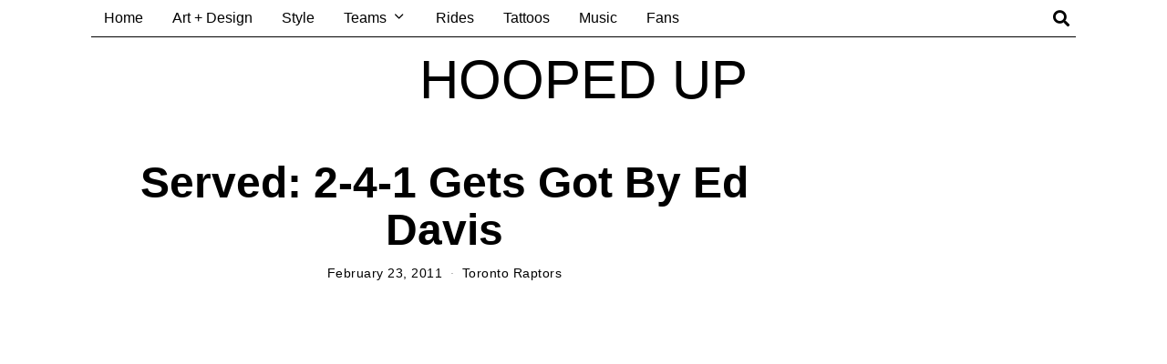

--- FILE ---
content_type: text/html; charset=UTF-8
request_url: https://hoopeduponline.com/2011/02/23/served-2-4-1-gets-got-by-ed-davis/
body_size: 15650
content:
<!DOCTYPE html>
<html lang="en-CA" class="no-js">
<head>
	<meta charset="UTF-8">
	<meta name="viewport" content="width=device-width, initial-scale=1.0">
	<link rel="profile" href="http://gmpg.org/xfn/11">
    
	<!--[if lt IE 9]>
	<script src="https://hoopeduponline.com/wp-content/themes/fox/js/html5.js"></script>
	<![endif]-->
    
    <script>(function(html){html.className = html.className.replace(/\bno-js\b/,'js')})(document.documentElement);</script>
<title>Served: 2-4-1 Gets Got By Ed Davis</title>
<meta name='robots' content='max-image-preview:large' />
	<style>img:is([sizes="auto" i], [sizes^="auto," i]) { contain-intrinsic-size: 3000px 1500px }</style>
	<link rel="alternate" type="application/rss+xml" title="Hooped Up &raquo; Feed" href="https://hoopeduponline.com/feed/" />
<link rel="alternate" type="application/rss+xml" title="Hooped Up &raquo; Comments Feed" href="https://hoopeduponline.com/comments/feed/" />
<script>
window._wpemojiSettings = {"baseUrl":"https:\/\/s.w.org\/images\/core\/emoji\/16.0.1\/72x72\/","ext":".png","svgUrl":"https:\/\/s.w.org\/images\/core\/emoji\/16.0.1\/svg\/","svgExt":".svg","source":{"concatemoji":"https:\/\/hoopeduponline.com\/wp-includes\/js\/wp-emoji-release.min.js?ver=6.8.3"}};
/*! This file is auto-generated */
!function(s,n){var o,i,e;function c(e){try{var t={supportTests:e,timestamp:(new Date).valueOf()};sessionStorage.setItem(o,JSON.stringify(t))}catch(e){}}function p(e,t,n){e.clearRect(0,0,e.canvas.width,e.canvas.height),e.fillText(t,0,0);var t=new Uint32Array(e.getImageData(0,0,e.canvas.width,e.canvas.height).data),a=(e.clearRect(0,0,e.canvas.width,e.canvas.height),e.fillText(n,0,0),new Uint32Array(e.getImageData(0,0,e.canvas.width,e.canvas.height).data));return t.every(function(e,t){return e===a[t]})}function u(e,t){e.clearRect(0,0,e.canvas.width,e.canvas.height),e.fillText(t,0,0);for(var n=e.getImageData(16,16,1,1),a=0;a<n.data.length;a++)if(0!==n.data[a])return!1;return!0}function f(e,t,n,a){switch(t){case"flag":return n(e,"\ud83c\udff3\ufe0f\u200d\u26a7\ufe0f","\ud83c\udff3\ufe0f\u200b\u26a7\ufe0f")?!1:!n(e,"\ud83c\udde8\ud83c\uddf6","\ud83c\udde8\u200b\ud83c\uddf6")&&!n(e,"\ud83c\udff4\udb40\udc67\udb40\udc62\udb40\udc65\udb40\udc6e\udb40\udc67\udb40\udc7f","\ud83c\udff4\u200b\udb40\udc67\u200b\udb40\udc62\u200b\udb40\udc65\u200b\udb40\udc6e\u200b\udb40\udc67\u200b\udb40\udc7f");case"emoji":return!a(e,"\ud83e\udedf")}return!1}function g(e,t,n,a){var r="undefined"!=typeof WorkerGlobalScope&&self instanceof WorkerGlobalScope?new OffscreenCanvas(300,150):s.createElement("canvas"),o=r.getContext("2d",{willReadFrequently:!0}),i=(o.textBaseline="top",o.font="600 32px Arial",{});return e.forEach(function(e){i[e]=t(o,e,n,a)}),i}function t(e){var t=s.createElement("script");t.src=e,t.defer=!0,s.head.appendChild(t)}"undefined"!=typeof Promise&&(o="wpEmojiSettingsSupports",i=["flag","emoji"],n.supports={everything:!0,everythingExceptFlag:!0},e=new Promise(function(e){s.addEventListener("DOMContentLoaded",e,{once:!0})}),new Promise(function(t){var n=function(){try{var e=JSON.parse(sessionStorage.getItem(o));if("object"==typeof e&&"number"==typeof e.timestamp&&(new Date).valueOf()<e.timestamp+604800&&"object"==typeof e.supportTests)return e.supportTests}catch(e){}return null}();if(!n){if("undefined"!=typeof Worker&&"undefined"!=typeof OffscreenCanvas&&"undefined"!=typeof URL&&URL.createObjectURL&&"undefined"!=typeof Blob)try{var e="postMessage("+g.toString()+"("+[JSON.stringify(i),f.toString(),p.toString(),u.toString()].join(",")+"));",a=new Blob([e],{type:"text/javascript"}),r=new Worker(URL.createObjectURL(a),{name:"wpTestEmojiSupports"});return void(r.onmessage=function(e){c(n=e.data),r.terminate(),t(n)})}catch(e){}c(n=g(i,f,p,u))}t(n)}).then(function(e){for(var t in e)n.supports[t]=e[t],n.supports.everything=n.supports.everything&&n.supports[t],"flag"!==t&&(n.supports.everythingExceptFlag=n.supports.everythingExceptFlag&&n.supports[t]);n.supports.everythingExceptFlag=n.supports.everythingExceptFlag&&!n.supports.flag,n.DOMReady=!1,n.readyCallback=function(){n.DOMReady=!0}}).then(function(){return e}).then(function(){var e;n.supports.everything||(n.readyCallback(),(e=n.source||{}).concatemoji?t(e.concatemoji):e.wpemoji&&e.twemoji&&(t(e.twemoji),t(e.wpemoji)))}))}((window,document),window._wpemojiSettings);
</script>
<link rel='stylesheet' id='sbi_styles-css' href='https://hoopeduponline.com/wp-content/plugins/instagram-feed/css/sbi-styles.min.css?ver=6.10.0' media='all' />
<style id='wp-emoji-styles-inline-css'>

	img.wp-smiley, img.emoji {
		display: inline !important;
		border: none !important;
		box-shadow: none !important;
		height: 1em !important;
		width: 1em !important;
		margin: 0 0.07em !important;
		vertical-align: -0.1em !important;
		background: none !important;
		padding: 0 !important;
	}
</style>
<link rel='stylesheet' id='wp-block-library-css' href='https://hoopeduponline.com/wp-includes/css/dist/block-library/style.min.css?ver=6.8.3' media='all' />
<style id='classic-theme-styles-inline-css'>
/*! This file is auto-generated */
.wp-block-button__link{color:#fff;background-color:#32373c;border-radius:9999px;box-shadow:none;text-decoration:none;padding:calc(.667em + 2px) calc(1.333em + 2px);font-size:1.125em}.wp-block-file__button{background:#32373c;color:#fff;text-decoration:none}
</style>
<style id='global-styles-inline-css'>
:root{--wp--preset--aspect-ratio--square: 1;--wp--preset--aspect-ratio--4-3: 4/3;--wp--preset--aspect-ratio--3-4: 3/4;--wp--preset--aspect-ratio--3-2: 3/2;--wp--preset--aspect-ratio--2-3: 2/3;--wp--preset--aspect-ratio--16-9: 16/9;--wp--preset--aspect-ratio--9-16: 9/16;--wp--preset--color--black: #000000;--wp--preset--color--cyan-bluish-gray: #abb8c3;--wp--preset--color--white: #ffffff;--wp--preset--color--pale-pink: #f78da7;--wp--preset--color--vivid-red: #cf2e2e;--wp--preset--color--luminous-vivid-orange: #ff6900;--wp--preset--color--luminous-vivid-amber: #fcb900;--wp--preset--color--light-green-cyan: #7bdcb5;--wp--preset--color--vivid-green-cyan: #00d084;--wp--preset--color--pale-cyan-blue: #8ed1fc;--wp--preset--color--vivid-cyan-blue: #0693e3;--wp--preset--color--vivid-purple: #9b51e0;--wp--preset--gradient--vivid-cyan-blue-to-vivid-purple: linear-gradient(135deg,rgba(6,147,227,1) 0%,rgb(155,81,224) 100%);--wp--preset--gradient--light-green-cyan-to-vivid-green-cyan: linear-gradient(135deg,rgb(122,220,180) 0%,rgb(0,208,130) 100%);--wp--preset--gradient--luminous-vivid-amber-to-luminous-vivid-orange: linear-gradient(135deg,rgba(252,185,0,1) 0%,rgba(255,105,0,1) 100%);--wp--preset--gradient--luminous-vivid-orange-to-vivid-red: linear-gradient(135deg,rgba(255,105,0,1) 0%,rgb(207,46,46) 100%);--wp--preset--gradient--very-light-gray-to-cyan-bluish-gray: linear-gradient(135deg,rgb(238,238,238) 0%,rgb(169,184,195) 100%);--wp--preset--gradient--cool-to-warm-spectrum: linear-gradient(135deg,rgb(74,234,220) 0%,rgb(151,120,209) 20%,rgb(207,42,186) 40%,rgb(238,44,130) 60%,rgb(251,105,98) 80%,rgb(254,248,76) 100%);--wp--preset--gradient--blush-light-purple: linear-gradient(135deg,rgb(255,206,236) 0%,rgb(152,150,240) 100%);--wp--preset--gradient--blush-bordeaux: linear-gradient(135deg,rgb(254,205,165) 0%,rgb(254,45,45) 50%,rgb(107,0,62) 100%);--wp--preset--gradient--luminous-dusk: linear-gradient(135deg,rgb(255,203,112) 0%,rgb(199,81,192) 50%,rgb(65,88,208) 100%);--wp--preset--gradient--pale-ocean: linear-gradient(135deg,rgb(255,245,203) 0%,rgb(182,227,212) 50%,rgb(51,167,181) 100%);--wp--preset--gradient--electric-grass: linear-gradient(135deg,rgb(202,248,128) 0%,rgb(113,206,126) 100%);--wp--preset--gradient--midnight: linear-gradient(135deg,rgb(2,3,129) 0%,rgb(40,116,252) 100%);--wp--preset--font-size--small: 13px;--wp--preset--font-size--medium: 20px;--wp--preset--font-size--large: 36px;--wp--preset--font-size--x-large: 42px;--wp--preset--spacing--20: 0.44rem;--wp--preset--spacing--30: 0.67rem;--wp--preset--spacing--40: 1rem;--wp--preset--spacing--50: 1.5rem;--wp--preset--spacing--60: 2.25rem;--wp--preset--spacing--70: 3.38rem;--wp--preset--spacing--80: 5.06rem;--wp--preset--shadow--natural: 6px 6px 9px rgba(0, 0, 0, 0.2);--wp--preset--shadow--deep: 12px 12px 50px rgba(0, 0, 0, 0.4);--wp--preset--shadow--sharp: 6px 6px 0px rgba(0, 0, 0, 0.2);--wp--preset--shadow--outlined: 6px 6px 0px -3px rgba(255, 255, 255, 1), 6px 6px rgba(0, 0, 0, 1);--wp--preset--shadow--crisp: 6px 6px 0px rgba(0, 0, 0, 1);}:where(.is-layout-flex){gap: 0.5em;}:where(.is-layout-grid){gap: 0.5em;}body .is-layout-flex{display: flex;}.is-layout-flex{flex-wrap: wrap;align-items: center;}.is-layout-flex > :is(*, div){margin: 0;}body .is-layout-grid{display: grid;}.is-layout-grid > :is(*, div){margin: 0;}:where(.wp-block-columns.is-layout-flex){gap: 2em;}:where(.wp-block-columns.is-layout-grid){gap: 2em;}:where(.wp-block-post-template.is-layout-flex){gap: 1.25em;}:where(.wp-block-post-template.is-layout-grid){gap: 1.25em;}.has-black-color{color: var(--wp--preset--color--black) !important;}.has-cyan-bluish-gray-color{color: var(--wp--preset--color--cyan-bluish-gray) !important;}.has-white-color{color: var(--wp--preset--color--white) !important;}.has-pale-pink-color{color: var(--wp--preset--color--pale-pink) !important;}.has-vivid-red-color{color: var(--wp--preset--color--vivid-red) !important;}.has-luminous-vivid-orange-color{color: var(--wp--preset--color--luminous-vivid-orange) !important;}.has-luminous-vivid-amber-color{color: var(--wp--preset--color--luminous-vivid-amber) !important;}.has-light-green-cyan-color{color: var(--wp--preset--color--light-green-cyan) !important;}.has-vivid-green-cyan-color{color: var(--wp--preset--color--vivid-green-cyan) !important;}.has-pale-cyan-blue-color{color: var(--wp--preset--color--pale-cyan-blue) !important;}.has-vivid-cyan-blue-color{color: var(--wp--preset--color--vivid-cyan-blue) !important;}.has-vivid-purple-color{color: var(--wp--preset--color--vivid-purple) !important;}.has-black-background-color{background-color: var(--wp--preset--color--black) !important;}.has-cyan-bluish-gray-background-color{background-color: var(--wp--preset--color--cyan-bluish-gray) !important;}.has-white-background-color{background-color: var(--wp--preset--color--white) !important;}.has-pale-pink-background-color{background-color: var(--wp--preset--color--pale-pink) !important;}.has-vivid-red-background-color{background-color: var(--wp--preset--color--vivid-red) !important;}.has-luminous-vivid-orange-background-color{background-color: var(--wp--preset--color--luminous-vivid-orange) !important;}.has-luminous-vivid-amber-background-color{background-color: var(--wp--preset--color--luminous-vivid-amber) !important;}.has-light-green-cyan-background-color{background-color: var(--wp--preset--color--light-green-cyan) !important;}.has-vivid-green-cyan-background-color{background-color: var(--wp--preset--color--vivid-green-cyan) !important;}.has-pale-cyan-blue-background-color{background-color: var(--wp--preset--color--pale-cyan-blue) !important;}.has-vivid-cyan-blue-background-color{background-color: var(--wp--preset--color--vivid-cyan-blue) !important;}.has-vivid-purple-background-color{background-color: var(--wp--preset--color--vivid-purple) !important;}.has-black-border-color{border-color: var(--wp--preset--color--black) !important;}.has-cyan-bluish-gray-border-color{border-color: var(--wp--preset--color--cyan-bluish-gray) !important;}.has-white-border-color{border-color: var(--wp--preset--color--white) !important;}.has-pale-pink-border-color{border-color: var(--wp--preset--color--pale-pink) !important;}.has-vivid-red-border-color{border-color: var(--wp--preset--color--vivid-red) !important;}.has-luminous-vivid-orange-border-color{border-color: var(--wp--preset--color--luminous-vivid-orange) !important;}.has-luminous-vivid-amber-border-color{border-color: var(--wp--preset--color--luminous-vivid-amber) !important;}.has-light-green-cyan-border-color{border-color: var(--wp--preset--color--light-green-cyan) !important;}.has-vivid-green-cyan-border-color{border-color: var(--wp--preset--color--vivid-green-cyan) !important;}.has-pale-cyan-blue-border-color{border-color: var(--wp--preset--color--pale-cyan-blue) !important;}.has-vivid-cyan-blue-border-color{border-color: var(--wp--preset--color--vivid-cyan-blue) !important;}.has-vivid-purple-border-color{border-color: var(--wp--preset--color--vivid-purple) !important;}.has-vivid-cyan-blue-to-vivid-purple-gradient-background{background: var(--wp--preset--gradient--vivid-cyan-blue-to-vivid-purple) !important;}.has-light-green-cyan-to-vivid-green-cyan-gradient-background{background: var(--wp--preset--gradient--light-green-cyan-to-vivid-green-cyan) !important;}.has-luminous-vivid-amber-to-luminous-vivid-orange-gradient-background{background: var(--wp--preset--gradient--luminous-vivid-amber-to-luminous-vivid-orange) !important;}.has-luminous-vivid-orange-to-vivid-red-gradient-background{background: var(--wp--preset--gradient--luminous-vivid-orange-to-vivid-red) !important;}.has-very-light-gray-to-cyan-bluish-gray-gradient-background{background: var(--wp--preset--gradient--very-light-gray-to-cyan-bluish-gray) !important;}.has-cool-to-warm-spectrum-gradient-background{background: var(--wp--preset--gradient--cool-to-warm-spectrum) !important;}.has-blush-light-purple-gradient-background{background: var(--wp--preset--gradient--blush-light-purple) !important;}.has-blush-bordeaux-gradient-background{background: var(--wp--preset--gradient--blush-bordeaux) !important;}.has-luminous-dusk-gradient-background{background: var(--wp--preset--gradient--luminous-dusk) !important;}.has-pale-ocean-gradient-background{background: var(--wp--preset--gradient--pale-ocean) !important;}.has-electric-grass-gradient-background{background: var(--wp--preset--gradient--electric-grass) !important;}.has-midnight-gradient-background{background: var(--wp--preset--gradient--midnight) !important;}.has-small-font-size{font-size: var(--wp--preset--font-size--small) !important;}.has-medium-font-size{font-size: var(--wp--preset--font-size--medium) !important;}.has-large-font-size{font-size: var(--wp--preset--font-size--large) !important;}.has-x-large-font-size{font-size: var(--wp--preset--font-size--x-large) !important;}
:where(.wp-block-post-template.is-layout-flex){gap: 1.25em;}:where(.wp-block-post-template.is-layout-grid){gap: 1.25em;}
:where(.wp-block-columns.is-layout-flex){gap: 2em;}:where(.wp-block-columns.is-layout-grid){gap: 2em;}
:root :where(.wp-block-pullquote){font-size: 1.5em;line-height: 1.6;}
</style>
<link rel='stylesheet' id='wp-components-css' href='https://hoopeduponline.com/wp-includes/css/dist/components/style.min.css?ver=6.8.3' media='all' />
<link rel='stylesheet' id='godaddy-styles-css' href='https://hoopeduponline.com/wp-content/mu-plugins/vendor/wpex/godaddy-launch/includes/Dependencies/GoDaddy/Styles/build/latest.css?ver=2.0.2' media='all' />
<link rel='stylesheet' id='style-css' href='https://hoopeduponline.com/wp-content/themes/fox/style.min.css?ver=5.5.4.1' media='all' />
<style id='style-inline-css'>
@media (min-width: 1200px) {.container,.cool-thumbnail-size-big .post-thumbnail{width:1080px}body.layout-boxed .wi-wrapper{width:1140px}}@media (min-width:1024px) {.secondary, .section-secondary{width:265px}.has-sidebar .primary, .section-has-sidebar .section-primary, .section-sep{width:calc(100% - 265px)}}body,.font-body,.font-heading,h1,h2,h3,h4,h5,h6,.wp-block-quote.is-large cite,.wp-block-quote.is-style-large cite,.fox-btn,button,input[type="button"],input[type="reset"],input[type="submit"],.fox-term-list,.wp-block-cover-text,.title-label,.thumbnail-view,.post-item-meta,.standalone-categories,.readmore,a.more-link,.post-big a.more-link,.style--slider-navtext .flex-direction-nav a,.min-logo-text,.page-links-container,.authorbox-nav,.post-navigation .post-title,.review-criterion,.review-score,.review-text,.commentlist .fn,.reply a,.widget_archive,.widget_nav_menu,.widget_meta,.widget_recent_entries,.widget_categories,.widget_product_categories,.widget_rss > ul a.rsswidget,.widget_rss > ul > li > cite,.widget_recent_comments,#backtotop,.view-count,.tagcloud,.woocommerce span.onsale,.woocommerce ul.products li.product .onsale,.woocommerce #respond input#submit,.woocommerce a.button,.woocommerce button.button,.woocommerce input.button,.woocommerce a.added_to_cart,.woocommerce nav.woocommerce-pagination ul,.woocommerce div.product p.price,.woocommerce div.product span.price,.woocommerce div.product .woocommerce-tabs ul.tabs li a,.woocommerce #reviews #comments ol.commentlist li .comment-text p.meta,.woocommerce table.shop_table th,.woocommerce table.shop_table td.product-name a,.fox-logo,.mobile-logo-text,.slogan,.wi-mainnav ul.menu > li > a,.footer-bottom .widget_nav_menu,#footernav,.offcanvas-nav,.wi-mainnav ul.menu ul,.header-builder .widget_nav_menu  ul.menu ul,.post-item-title,.archive-title,.single .post-item-title.post-title,.page-title,.post-item-subtitle,body.single:not(.elementor-page) .entry-content,body.page:not(.elementor-page) .entry-content,.single-heading,.widget-title,.section-heading h2,.fox-heading .heading-title-main,.article-big .readmore,.fox-input,input[type="color"],input[type="date"],input[type="datetime"],input[type="datetime-local"],input[type="email"],input[type="month"],input[type="number"],input[type="password"],input[type="search"],input[type="tel"],input[type="text"],input[type="time"],input[type="url"],input[type="week"],input:not([type]),textarea,blockquote,.wi-dropcap,.enable-dropcap .dropcap-content > p:first-of-type:first-letter,p.has-drop-cap:not(:focus):first-letter,.wp-caption-text,.post-thumbnail-standard figcaption,.wp-block-image figcaption,.blocks-gallery-caption,.footer-copyright,.footer-bottom .widget_nav_menu a,#footernav a{font-family:"Helvetica Neue",sans-serif}body, .font-body{font-size:16px;font-weight:400;font-style:normal;text-transform:none;letter-spacing:0px;line-height:1.8}h2, h1, h3, h4, h5, h6{font-weight:700;text-transform:none;line-height:1.3}h2{font-size:2.0625em;font-style:normal}h3{font-size:1.625em;font-style:normal}h4{font-size:1.25em;font-style:normal}.fox-logo, .min-logo-text, .mobile-logo-text{font-size:60px;font-weight:400;font-style:normal;text-transform:uppercase;letter-spacing:0px;line-height:1.1}.slogan{font-size:0.8125em;font-weight:400;font-style:normal;text-transform:uppercase;letter-spacing:6px;line-height:1.1}.wi-mainnav ul.menu > li > a, .footer-bottom .widget_nav_menu, #footernav, .offcanvas-nav{font-size:16px;text-transform:none;letter-spacing:0px}.wi-mainnav ul.menu ul, .header-builder .widget_nav_menu  ul.menu ul{font-style:normal}.post-item-title{font-style:normal}.post-item-meta{font-style:normal}.standalone-categories{font-style:normal}.archive-title{font-style:normal}.single .post-item-title.post-title, .page-title{font-style:normal}.post-item-subtitle{font-style:normal}body.single:not(.elementor-page) .entry-content, body.page:not(.elementor-page) .entry-content{font-style:normal}.single-heading{font-size:1.5em;font-weight:400;font-style:normal}.widget-title{font-style:normal}.section-heading h2, .fox-heading .heading-title-main{font-style:normal}.fox-btn, button, input[type="button"], input[type="reset"], input[type="submit"], .article-big .readmore{font-style:normal}.fox-input, input[type="color"], input[type="date"], input[type="datetime"], input[type="datetime-local"], input[type="email"], input[type="month"], input[type="number"], input[type="password"], input[type="search"], input[type="tel"], input[type="text"], input[type="time"], input[type="url"], input[type="week"], input:not([type]), textarea{font-style:normal}blockquote{font-style:normal}.wi-dropcap,.enable-dropcap .dropcap-content > p:first-of-type:first-letter, p.has-drop-cap:not(:focus):first-letter{font-style:normal}.wp-caption-text, .post-thumbnail-standard figcaption, .wp-block-image figcaption, .blocks-gallery-caption{font-style:normal}.footer-copyright{font-style:normal}.footer-bottom .widget_nav_menu a, #footernav a{font-size:11px;font-style:normal;text-transform:uppercase;letter-spacing:1px}.offcanvas-nav{font-style:normal}@media only screen and (max-width: 1023px){.fox-logo, .min-logo-text, .mobile-logo-text{font-size:40px}}@media only screen and (max-width: 567px){body, .font-body{font-size:14px}.fox-logo, .min-logo-text, .mobile-logo-text{font-size:20px}}
</style>
<script src="https://hoopeduponline.com/wp-includes/js/jquery/jquery.min.js?ver=3.7.1" id="jquery-core-js"></script>
<script src="https://hoopeduponline.com/wp-includes/js/jquery/jquery-migrate.min.js?ver=3.4.1" id="jquery-migrate-js"></script>
<link rel="https://api.w.org/" href="https://hoopeduponline.com/wp-json/" /><link rel="alternate" title="JSON" type="application/json" href="https://hoopeduponline.com/wp-json/wp/v2/posts/31415" /><link rel="EditURI" type="application/rsd+xml" title="RSD" href="https://hoopeduponline.com/xmlrpc.php?rsd" />
<meta name="generator" content="WordPress 6.8.3" />
<link rel="canonical" href="https://hoopeduponline.com/2011/02/23/served-2-4-1-gets-got-by-ed-davis/" />
<link rel='shortlink' href='https://hoopeduponline.com/?p=31415' />
<link rel="alternate" title="oEmbed (JSON)" type="application/json+oembed" href="https://hoopeduponline.com/wp-json/oembed/1.0/embed?url=https%3A%2F%2Fhoopeduponline.com%2F2011%2F02%2F23%2Fserved-2-4-1-gets-got-by-ed-davis%2F" />
<link rel="alternate" title="oEmbed (XML)" type="text/xml+oembed" href="https://hoopeduponline.com/wp-json/oembed/1.0/embed?url=https%3A%2F%2Fhoopeduponline.com%2F2011%2F02%2F23%2Fserved-2-4-1-gets-got-by-ed-davis%2F&#038;format=xml" />
<meta name="generator" content="Elementor 3.34.2; features: additional_custom_breakpoints; settings: css_print_method-external, google_font-enabled, font_display-swap">
			<style>
				.e-con.e-parent:nth-of-type(n+4):not(.e-lazyloaded):not(.e-no-lazyload),
				.e-con.e-parent:nth-of-type(n+4):not(.e-lazyloaded):not(.e-no-lazyload) * {
					background-image: none !important;
				}
				@media screen and (max-height: 1024px) {
					.e-con.e-parent:nth-of-type(n+3):not(.e-lazyloaded):not(.e-no-lazyload),
					.e-con.e-parent:nth-of-type(n+3):not(.e-lazyloaded):not(.e-no-lazyload) * {
						background-image: none !important;
					}
				}
				@media screen and (max-height: 640px) {
					.e-con.e-parent:nth-of-type(n+2):not(.e-lazyloaded):not(.e-no-lazyload),
					.e-con.e-parent:nth-of-type(n+2):not(.e-lazyloaded):not(.e-no-lazyload) * {
						background-image: none !important;
					}
				}
			</style>
			
<style id="color-preview"></style>

            
</head>

<body class="wp-singular post-template-default single single-post postid-31415 single-format-standard wp-theme-fox masthead-mobile-fixed fox-theme lightmode layout-wide style--dropcap-default dropcap-style-default style--dropcap-font-body style--tag-block style--list-widget-1 style--tagcloud-1 style--blockquote-has-icon style--blockquote-icon-1 style--blockquote-icon-position-above style--single-heading-border_top elementor-default elementor-kit-95255" itemscope itemtype="https://schema.org/WebPage">
    
        
        
    <div id="wi-all" class="fox-outer-wrapper fox-all wi-all">

        
        <div id="wi-wrapper" class="fox-wrapper wi-wrapper">

            <div class="wi-container">

                
                
<header id="masthead" class="site-header header-classic header-sticky-style-shadow submenu-light" itemscope itemtype="https://schema.org/WPHeader">
    
    <div id="masthead-mobile-height"></div>

    
<div class="header-container header-stack1 header-nav-bottom-1">


    
        
        
<div class="row-nav-light row-nav-style-active-1 header-classic-row header-row-nav header-row-flex main-header classic-main-header header-sticky-element header-row-stretch-content header-row-nav-1">
    
    <div id="topbar-wrapper">
        
        <div id="wi-topbar" class="wi-topbar">
        
            <div class="container">
                
                                <div class="header-row-left header-row-part">
                    
                    
        <nav id="wi-mainnav" class="navigation-ele wi-mainnav" role="navigation" itemscope itemtype="https://schema.org/SiteNavigationElement">

            <div class="menu style-indicator-angle-down"><ul id="menu-main" class="menu"><li id="menu-item-56882" class="menu-item menu-item-type-custom menu-item-object-custom menu-item-home menu-item-56882"><a href="https://hoopeduponline.com">Home</a></li>
<li id="menu-item-56916" class="menu-item menu-item-type-custom menu-item-object-custom menu-item-56916"><a href="https://hoopeduponline.com/tag/art/">Art + Design</a></li>
<li id="menu-item-56917" class="menu-item menu-item-type-custom menu-item-object-custom menu-item-56917"><a href="https://hoopeduponline.com/tag/freshly-dipped/">Style</a></li>
<li id="menu-item-56883" class="menu-item menu-item-type-custom menu-item-object-custom menu-item-home menu-item-has-children menu-item-56883"><a href="https://hoopeduponline.com">Teams</a>
<ul class="sub-menu">
	<li id="menu-item-57879" class="menu-item menu-item-type-taxonomy menu-item-object-category menu-item-57879"><a href="https://hoopeduponline.com/category/atlanta-hawks/">Atlanta Hawks</a></li>
	<li id="menu-item-57880" class="menu-item menu-item-type-taxonomy menu-item-object-category menu-item-57880"><a href="https://hoopeduponline.com/category/boston-celtics/">Boston Celtics</a></li>
	<li id="menu-item-57881" class="menu-item menu-item-type-taxonomy menu-item-object-category menu-item-57881"><a href="https://hoopeduponline.com/category/brooklyn-nets/">Brooklyn Nets</a></li>
	<li id="menu-item-57882" class="menu-item menu-item-type-taxonomy menu-item-object-category menu-item-57882"><a href="https://hoopeduponline.com/category/charlotte-hornets/">Charlotte Hornets</a></li>
	<li id="menu-item-57883" class="menu-item menu-item-type-taxonomy menu-item-object-category menu-item-57883"><a href="https://hoopeduponline.com/category/chicago-bulls/">Chicago Bulls</a></li>
	<li id="menu-item-57884" class="menu-item menu-item-type-taxonomy menu-item-object-category menu-item-57884"><a href="https://hoopeduponline.com/category/cleveland-cavaliers/">Cleveland Cavaliers</a></li>
	<li id="menu-item-56890" class="menu-item menu-item-type-taxonomy menu-item-object-category menu-item-56890"><a href="https://hoopeduponline.com/category/dallas-mavericks/">Dallas Mavericks</a></li>
	<li id="menu-item-56891" class="menu-item menu-item-type-taxonomy menu-item-object-category menu-item-56891"><a href="https://hoopeduponline.com/category/denver-nuggets/">Denver Nuggets</a></li>
	<li id="menu-item-57885" class="menu-item menu-item-type-taxonomy menu-item-object-category menu-item-57885"><a href="https://hoopeduponline.com/category/detroit-pistons/">Detroit Pistons</a></li>
	<li id="menu-item-57886" class="menu-item menu-item-type-taxonomy menu-item-object-category menu-item-57886"><a href="https://hoopeduponline.com/category/golden-state-warriors/">Golden State Warriors</a></li>
	<li id="menu-item-57887" class="menu-item menu-item-type-taxonomy menu-item-object-category menu-item-57887"><a href="https://hoopeduponline.com/category/houston-rockets/">Houston Rockets</a></li>
	<li id="menu-item-57888" class="menu-item menu-item-type-taxonomy menu-item-object-category menu-item-57888"><a href="https://hoopeduponline.com/category/indiana-pacers/">Indiana Pacers</a></li>
	<li id="menu-item-57889" class="menu-item menu-item-type-taxonomy menu-item-object-category menu-item-57889"><a href="https://hoopeduponline.com/category/los-angeles-clippers/">Los Angeles Clippers</a></li>
	<li id="menu-item-57890" class="menu-item menu-item-type-taxonomy menu-item-object-category menu-item-57890"><a href="https://hoopeduponline.com/category/los-angeles-lakers/">Los Angeles Lakers</a></li>
	<li id="menu-item-57891" class="menu-item menu-item-type-taxonomy menu-item-object-category menu-item-57891"><a href="https://hoopeduponline.com/category/memphis-grizzlies/">Memphis Grizzlies</a></li>
	<li id="menu-item-57892" class="menu-item menu-item-type-taxonomy menu-item-object-category menu-item-57892"><a href="https://hoopeduponline.com/category/miami-heat/">Miami Heat</a></li>
	<li id="menu-item-57893" class="menu-item menu-item-type-taxonomy menu-item-object-category menu-item-57893"><a href="https://hoopeduponline.com/category/milwaukee-bucks/">Milwaukee Bucks</a></li>
	<li id="menu-item-57894" class="menu-item menu-item-type-taxonomy menu-item-object-category menu-item-57894"><a href="https://hoopeduponline.com/category/minnesota-timberwolves/">Minnesota Timberwolves</a></li>
	<li id="menu-item-56902" class="menu-item menu-item-type-taxonomy menu-item-object-category menu-item-56902"><a href="https://hoopeduponline.com/category/new-orleans-pelicans/">New Orleans Pelicans</a></li>
	<li id="menu-item-57895" class="menu-item menu-item-type-taxonomy menu-item-object-category menu-item-57895"><a href="https://hoopeduponline.com/category/new-york-knicks/">New York Knicks</a></li>
	<li id="menu-item-57896" class="menu-item menu-item-type-taxonomy menu-item-object-category menu-item-57896"><a href="https://hoopeduponline.com/category/oklahoma-thunder/">Oklahoma City Thunder</a></li>
	<li id="menu-item-57897" class="menu-item menu-item-type-taxonomy menu-item-object-category menu-item-57897"><a href="https://hoopeduponline.com/category/orlando-magic/">Orlando Magic</a></li>
	<li id="menu-item-57898" class="menu-item menu-item-type-taxonomy menu-item-object-category menu-item-57898"><a href="https://hoopeduponline.com/category/philadelphia-76ers/">Philadelphia 76ers</a></li>
	<li id="menu-item-57899" class="menu-item menu-item-type-taxonomy menu-item-object-category menu-item-57899"><a href="https://hoopeduponline.com/category/phoenix-suns/">Phoenix Suns</a></li>
	<li id="menu-item-57900" class="menu-item menu-item-type-taxonomy menu-item-object-category menu-item-57900"><a href="https://hoopeduponline.com/category/portland-trail-blazers/">Portland Trail Blazers</a></li>
	<li id="menu-item-57901" class="menu-item menu-item-type-taxonomy menu-item-object-category menu-item-57901"><a href="https://hoopeduponline.com/category/sacramento-kings/">Sacramento Kings</a></li>
	<li id="menu-item-57902" class="menu-item menu-item-type-taxonomy menu-item-object-category menu-item-57902"><a href="https://hoopeduponline.com/category/san-antonio-spurs/">San Antonio Spurs</a></li>
	<li id="menu-item-57903" class="menu-item menu-item-type-taxonomy menu-item-object-category current-post-ancestor current-menu-parent current-post-parent menu-item-57903"><a href="https://hoopeduponline.com/category/toronto-raptors/">Toronto Raptors</a></li>
	<li id="menu-item-57904" class="menu-item menu-item-type-taxonomy menu-item-object-category menu-item-57904"><a href="https://hoopeduponline.com/category/utah-jazz/">Utah Jazz</a></li>
	<li id="menu-item-56914" class="menu-item menu-item-type-taxonomy menu-item-object-category menu-item-56914"><a href="https://hoopeduponline.com/category/washington-wizards/">Washington Wizards</a></li>
	<li id="menu-item-56915" class="menu-item menu-item-type-taxonomy menu-item-object-category menu-item-56915"><a href="https://hoopeduponline.com/category/your-nba-in-and-around/">Your NBA In and Around</a></li>
</ul>
</li>
<li id="menu-item-56980" class="menu-item menu-item-type-custom menu-item-object-custom menu-item-56980"><a href="https://hoopeduponline.com/tag/rides/">Rides</a></li>
<li id="menu-item-56981" class="menu-item menu-item-type-custom menu-item-object-custom menu-item-56981"><a href="https://hoopeduponline.com/tag/tattoos/">Tattoos</a></li>
<li id="menu-item-56990" class="menu-item menu-item-type-custom menu-item-object-custom menu-item-56990"><a href="https://hoopeduponline.com/tag/music/">Music</a></li>
<li id="menu-item-62657" class="menu-item menu-item-type-custom menu-item-object-custom menu-item-62657"><a href="https://hoopeduponline.com/tag/fans/">Fans</a></li>
</ul></div>
        </nav><!-- #wi-mainnav -->

                        
                </div>
                
                <div class="header-row-right header-row-part">
                    
                    
<div class="header-search-wrapper header-search-classic">
    
    <span class="search-btn-classic search-btn">
        <i class="fa fa-search"></i>    </span>
    
    <div class="header-search-form header-search-form-template">
        
        <div class="container">
    
            <div class="searchform">
    
    <form role="search" method="get" action="https://hoopeduponline.com/" itemprop="potentialAction" itemscope itemtype="https://schema.org/SearchAction" class="form">
        
        <input type="text" name="s" class="s search-field" value="" placeholder="Type &amp; hit enter" />
        
        <button class="submit" role="button" title="Go">
            
            <i class="fa fa-search"></i>            
        </button>
        
    </form><!-- .form -->
    
</div><!-- .searchform -->            
        </div><!-- .header-search-form -->
    
    </div><!-- #header-search -->
    
</div><!-- .header-search-wrapper -->

                    
                </div>
                
                
            </div><!-- .container -->
            
                        
        </div><!-- #wi-topbar -->
        
    </div><!-- #topbar-wrapper -->

</div><!-- .header-row-nav -->
    
    
<div class="header-classic-row header-row-branding classic-after-header align-center">

    <div id="wi-header" class="wi-header">

        <div class="container">

            
    <div id="logo-area" class="fox-logo-area fox-header-logo site-branding">
        
        <div id="wi-logo" class="fox-logo-container">
            
            <h2 class="wi-logo-main fox-logo logo-type-text" id="site-logo">                
                <a href="https://hoopeduponline.com/" rel="home">
                    
                    <span class="text-logo">Hooped Up</span>                    
                </a>
                
            </h2>
        </div><!-- .fox-logo-container -->

        
    </div><!-- #logo-area -->

                
                        
        </div><!-- .container -->

    </div><!-- #wi-header -->

</div><!-- .header-row-branding -->
    
        
    
        
</div><!-- .header-container -->    
</header><!-- #masthead -->
<div id="masthead-mobile" class="masthead-mobile">
    
    <div class="container">
        
        <div class="masthead-mobile-left masthead-mobile-part">
            
            
    <span class="toggle-menu hamburger hamburger-btn">
        <span class="hamburger-open-icon"><i class="fa fa-bars ic-hamburger"></i></span>        <span class="hamburger-close-icon"><i class="feather-x"></i></span>    </span>

            
                        
        </div><!-- .masthead-mobile-part -->
    
        
<h4 id="mobile-logo" class="mobile-logo mobile-logo-text">
    
    <a href="https://hoopeduponline.com/" rel="home">

        
        <span class="text-logo">Hooped Up</span>

        
    </a>
    
</h4><!-- .mobile-logo -->

            
        <div class="masthead-mobile-right masthead-mobile-part">
        
                        
        </div><!-- .masthead-mobile-part -->
    
    </div><!-- .container -->
    
    <div class="masthead-mobile-bg"></div>

</div><!-- #masthead-mobile -->
    
    
                <div id="wi-main" class="wi-main fox-main">
<article id="wi-content" class="wi-content wi-single single-style-1 padding-top-normal post-31415 post type-post status-publish format-standard hentry category-toronto-raptors tag-ed-davis tag-served tag-video has-sidebar sidebar-right style--link-1" itemscope itemtype="https://schema.org/CreativeWork">
    
        
    <div class="single-big-section single-big-section-content">
        
        <div class="container">

            <div id="primary" class="primary content-area">

                <div class="theiaStickySidebar">

                                            <header class="single-header post-header entry-header single-section align-center single-header-template-1" itemscope itemtype="https://schema.org/WPHeader">
    
        <div class="container">
            
            <div class="header-main">
                
                                
                <div class="post-item-header"><div class="title-subtitle"><h1 class="post-title post-item-title">Served: 2-4-1 Gets Got By Ed Davis</h1></div>
<div class="post-item-meta wi-meta fox-meta post-header-section ">
    
        <div class="entry-date meta-time machine-time time-short"><time class="published updated" itemprop="datePublished" datetime="2011-02-23T10:01:01-05:00">February 23, 2011</time></div>    
    <div class="entry-categories meta-categories categories-plain">

        <a href="https://hoopeduponline.com/category/toronto-raptors/" rel="tag">Toronto Raptors</a>
    </div>

                    
</div>

</div>                
                                
            </div><!-- .header-main -->

        </div><!-- .container -->
    
    </header><!-- .single-header -->
                        
<div class="single-body single-section">
    
    <div class="single-section single-main-content disable-dropcap">
        
                
        <div class="entry-container">
            
            <div class="content-main">
            
                
                <div class="dropcap-content columnable-content article-content entry-content single-component">

                    <p style="text-align: center;"><object classid="clsid:d27cdb6e-ae6d-11cf-96b8-444553540000" width="400" height="255" codebase="http://download.macromedia.com/pub/shockwave/cabs/flash/swflash.cab#version=6,0,40,0"><param name="allowFullScreen" value="true" /><param name="allowscriptaccess" value="always" /><param name="src" value="http://www.youtube.com/v/h5QY8kQujYI?fs=1&amp;hl=en_US" /><param name="allowfullscreen" value="true" /><embed type="application/x-shockwave-flash" width="400" height="255" src="http://www.youtube.com/v/h5QY8kQujYI?fs=1&amp;hl=en_US" allowscriptaccess="always" allowfullscreen="true"></embed></object></p>
<p>The Time Warner Cable Arena where the Charlotte Bobcats play, sure seems like an excellent place for one to get some quiet time. You would think this massive 2-4-1 dunk Raptors rookie Ed Davis had on Nazr Nazr Mohammed and Gerald Wallace would cause a reaction in this big library, but nope. Not a peep. It&#8217;s almost creepy.</p>

                </div><!-- .entry-content -->

                <div class="single-component single-component-share">
<div class="fox-share share-style-2b share-style-default  background-brand share-layout-stack">
    
        
    <span class="share-label"><i class="fa fa-share-alt"></i>Share this</span>
    
        
        <ul>
        
                
        <li class="li-share-facebook">
            
            <a href="https://www.facebook.com/sharer/sharer.php?u=https%3A%2F%2Fhoopeduponline.com%2F2011%2F02%2F23%2Fserved-2-4-1-gets-got-by-ed-davis%2F" title="Facebook" class="share share-facebook">
                
                <i class="fab fa-facebook-f"></i>
                <span>Facebook</span>
                
            </a>
            
        </li>
        
                
        <li class="li-share-twitter">
            
            <a href="https://twitter.com/intent/tweet?url=https%3A%2F%2Fhoopeduponline.com%2F2011%2F02%2F23%2Fserved-2-4-1-gets-got-by-ed-davis%2F&#038;text=Served%3A+2-4-1+Gets+Got+By+Ed+Davis" title="Twitter" class="share share-twitter">
                
                <i class="fab fa-twitter"></i>
                <span>Twitter</span>
                
            </a>
            
        </li>
        
                
        <li class="li-share-pinterest">
            
            <a href="https://pinterest.com/pin/create/button/?url=https%3A%2F%2Fhoopeduponline.com%2F2011%2F02%2F23%2Fserved-2-4-1-gets-got-by-ed-davis%2F&#038;description=Served%3A+2-4-1+Gets+Got+By+Ed+Davis" title="Pinterest" class="share share-pinterest">
                
                <i class="fab fa-pinterest-p"></i>
                <span>Pinterest</span>
                
            </a>
            
        </li>
        
                
        <li class="li-share-whatsapp">
            
            <a href="https://api.whatsapp.com/send?phone=&#038;text=https%3A%2F%2Fhoopeduponline.com%2F2011%2F02%2F23%2Fserved-2-4-1-gets-got-by-ed-davis%2F" title="Whatsapp" class="share share-whatsapp">
                
                <i class="fab fa-whatsapp"></i>
                <span>Whatsapp</span>
                
            </a>
            
        </li>
        
                
        <li class="li-share-email">
            
            <a href="mailto:?subject=Served%3A%202-4-1%20Gets%20Got%20By%20Ed%20Davis&#038;body=https%3A%2F%2Fhoopeduponline.com%2F2011%2F02%2F23%2Fserved-2-4-1-gets-got-by-ed-davis%2F" title="Email" class="email-share">
                
                <i class="feather-mail"></i>
                <span>Email</span>
                
            </a>
            
        </li>
        
                
    </ul>
        
</div><!-- .fox-share -->
</div><div class="single-component single-component-tag">
    
    <div class="single-tags entry-tags post-tags align-center tag-label-hide">

        <h3 class="single-heading tag-label">
            <span>
                Tags:            </span>
        </h3>
        
        <div class="fox-term-list">

            <ul><li><a href="https://hoopeduponline.com/tag/ed-davis/" rel="tag">ed davis</a></li><li><a href="https://hoopeduponline.com/tag/served/" rel="tag">served</a></li><li><a href="https://hoopeduponline.com/tag/video/" rel="tag">video</a></li></ul>
        </div><!-- .fox-term-list -->

    </div><!-- .single-tags -->
    
</div>
        <div class="single-related-wrapper single-component single-component-related">

        <div class="fox-related-posts">

            <div class="container">

                <h3 class="single-heading related-label related-heading">
                    <span>You might be interested in</span>
                </h3>

                

<div class="blog-container blog-container-grid">
    
    <div class="wi-blog fox-blog blog-grid fox-grid blog-card-has-shadow column-3 spacing-small">
    
    
<article class="wi-post post-item post-grid fox-grid-item post-align-left post--thumbnail-before post-93762 post type-post status-publish format-standard has-post-thumbnail hentry category-brooklyn-nets tag-jayson-williams tag-video has-sidebar sidebar-right style--link-1" itemscope itemtype="https://schema.org/CreativeWork">

    <div class="post-item-inner grid-inner post-grid-inner">
        
                
            
<figure class="wi-thumbnail fox-thumbnail post-item-thumbnail fox-figure  grid-thumbnail thumbnail-acute ratio-landscape hover-none" itemscope itemtype="https://schema.org/ImageObject">
    
    <div class="thumbnail-inner">
    
                
        <a href="https://hoopeduponline.com/2017/09/02/jayson-williams-shares-his-crazy-life-journey-with-funk-flex/" class="post-link">
            
        
            <div class="image-element">

                <img width="480" height="265" src="https://hoopeduponline.com/wp-content/uploads/2017/09/jayson-williams-shares-his-crazy-life-journey-with-funk-flex.png" class="attachment-thumbnail-medium size-thumbnail-medium" alt="Jayson Williams Shares His Crazy Life Journey with Funk Flex" decoding="async" srcset="https://hoopeduponline.com/wp-content/uploads/2017/09/jayson-williams-shares-his-crazy-life-journey-with-funk-flex.png 1000w, https://hoopeduponline.com/wp-content/uploads/2017/09/jayson-williams-shares-his-crazy-life-journey-with-funk-flex-300x166.png 300w, https://hoopeduponline.com/wp-content/uploads/2017/09/jayson-williams-shares-his-crazy-life-journey-with-funk-flex-768x424.png 768w" sizes="(max-width: 480px) 100vw, 480px" />
            </div><!-- .image-element -->

            
            
                    
        </a>
        
                
    </div><!-- .thumbnail-inner -->
    
    
</figure><!-- .fox-thumbnail -->


<div class="post-body post-item-body grid-body post-grid-body" style="background-color:">

    <div class="post-body-inner">

        <div class="post-item-header">
<div class="post-item-meta wi-meta fox-meta post-header-section ">
    
        <div class="entry-date meta-time machine-time time-short"><time class="published updated" itemprop="datePublished" datetime="2017-09-02T12:41:17-04:00">September 2, 2017</time></div>                    
</div>


<h3 class="post-item-title wi-post-title fox-post-title post-header-section size-small" itemprop="headline">
    <a href="https://hoopeduponline.com/2017/09/02/jayson-williams-shares-his-crazy-life-journey-with-funk-flex/" rel="bookmark">        
        Jayson Williams Shares His Crazy Life Journey with Funk Flex
    </a>

</h3></div>
    </div>

</div><!-- .post-item-body -->


        
    </div><!-- .post-item-inner -->

</article><!-- .post-item -->
<article class="wi-post post-item post-grid fox-grid-item post-align-left post--thumbnail-before post-93759 post type-post status-publish format-standard has-post-thumbnail hentry category-los-angeles-lakers tag-lonzo-ball tag-video has-sidebar sidebar-right style--link-1" itemscope itemtype="https://schema.org/CreativeWork">

    <div class="post-item-inner grid-inner post-grid-inner">
        
                
            
<figure class="wi-thumbnail fox-thumbnail post-item-thumbnail fox-figure  grid-thumbnail thumbnail-acute ratio-landscape hover-none" itemscope itemtype="https://schema.org/ImageObject">
    
    <div class="thumbnail-inner">
    
                
        <a href="https://hoopeduponline.com/2017/09/02/ball-in-the-family-s1e2-full-episode/" class="post-link">
            
        
            <div class="image-element">

                <img width="480" height="271" src="https://hoopeduponline.com/wp-content/uploads/2017/09/ball-in-the-family-s1e2.png" class="attachment-thumbnail-medium size-thumbnail-medium" alt="Ball in the Family S1E2 (Full Episode)" decoding="async" srcset="https://hoopeduponline.com/wp-content/uploads/2017/09/ball-in-the-family-s1e2.png 1000w, https://hoopeduponline.com/wp-content/uploads/2017/09/ball-in-the-family-s1e2-300x170.png 300w, https://hoopeduponline.com/wp-content/uploads/2017/09/ball-in-the-family-s1e2-768x434.png 768w" sizes="(max-width: 480px) 100vw, 480px" />
            </div><!-- .image-element -->

            
            
                    
        </a>
        
                
    </div><!-- .thumbnail-inner -->
    
    
</figure><!-- .fox-thumbnail -->


<div class="post-body post-item-body grid-body post-grid-body" style="background-color:">

    <div class="post-body-inner">

        <div class="post-item-header">
<div class="post-item-meta wi-meta fox-meta post-header-section ">
    
        <div class="entry-date meta-time machine-time time-short"><time class="published updated" itemprop="datePublished" datetime="2017-09-02T11:53:31-04:00">September 2, 2017</time></div>                    
</div>


<h3 class="post-item-title wi-post-title fox-post-title post-header-section size-small" itemprop="headline">
    <a href="https://hoopeduponline.com/2017/09/02/ball-in-the-family-s1e2-full-episode/" rel="bookmark">        
        Ball in the Family S1E2 (Full Episode)
    </a>

</h3></div>
    </div>

</div><!-- .post-item-body -->


        
    </div><!-- .post-item-inner -->

</article><!-- .post-item -->
<article class="wi-post post-item post-grid fox-grid-item post-align-left post--thumbnail-before post-93756 post type-post status-publish format-standard has-post-thumbnail hentry category-los-angeles-lakers tag-lonzo-ball tag-video has-sidebar sidebar-right style--link-1" itemscope itemtype="https://schema.org/CreativeWork">

    <div class="post-item-inner grid-inner post-grid-inner">
        
                
            
<figure class="wi-thumbnail fox-thumbnail post-item-thumbnail fox-figure  grid-thumbnail thumbnail-acute ratio-landscape hover-none" itemscope itemtype="https://schema.org/ImageObject">
    
    <div class="thumbnail-inner">
    
                
        <a href="https://hoopeduponline.com/2017/09/02/ball-in-the-family-s1e1-forging-path/" class="post-link">
            
        
            <div class="image-element">

                <img width="480" height="245" src="https://hoopeduponline.com/wp-content/uploads/2017/09/ball-in-the-family-s1e1.png" class="attachment-thumbnail-medium size-thumbnail-medium" alt="Ball in the Family S1E1 - Forging to Path" decoding="async" srcset="https://hoopeduponline.com/wp-content/uploads/2017/09/ball-in-the-family-s1e1.png 1087w, https://hoopeduponline.com/wp-content/uploads/2017/09/ball-in-the-family-s1e1-300x153.png 300w, https://hoopeduponline.com/wp-content/uploads/2017/09/ball-in-the-family-s1e1-768x392.png 768w, https://hoopeduponline.com/wp-content/uploads/2017/09/ball-in-the-family-s1e1-1024x523.png 1024w" sizes="(max-width: 480px) 100vw, 480px" />
            </div><!-- .image-element -->

            
            
                    
        </a>
        
                
    </div><!-- .thumbnail-inner -->
    
    
</figure><!-- .fox-thumbnail -->


<div class="post-body post-item-body grid-body post-grid-body" style="background-color:">

    <div class="post-body-inner">

        <div class="post-item-header">
<div class="post-item-meta wi-meta fox-meta post-header-section ">
    
        <div class="entry-date meta-time machine-time time-short"><time class="published updated" itemprop="datePublished" datetime="2017-09-02T11:08:01-04:00">September 2, 2017</time></div>                    
</div>


<h3 class="post-item-title wi-post-title fox-post-title post-header-section size-small" itemprop="headline">
    <a href="https://hoopeduponline.com/2017/09/02/ball-in-the-family-s1e1-forging-path/" rel="bookmark">        
        Ball in the Family S1E1 &#8211; Forging to Path (Full Episode)
    </a>

</h3></div>
    </div>

</div><!-- .post-item-body -->


        
    </div><!-- .post-item-inner -->

</article><!-- .post-item -->        
            
    </div><!-- .fox-blog -->
    
        
</div><!-- .fox-blog-container -->

    
            </div><!-- .container -->

        </div><!-- .fox-related-posts -->

    </div><!-- .single-component -->


<div class="single-component single-component-authorbox">
    
    <div class="fox-authorbox authorbox-simple authorbox-narrow">
    
        <div class="authorbox-inner">

                        <div class="user-item-avatar authorbox-avatar avatar-circle">

                <a href="https://hoopeduponline.com/author/admin-2-2-2-2/">

                    
                </a>

            </div><!-- .user-item-avatar -->

            <div class="authorbox-text">

                
                
                
                <div class="fox-user-item authorbox-tab active authorbox-content" data-tab="author">

                    <div class="user-item-body">

                        
                        <h3 class="user-item-name">

                            <a href="https://hoopeduponline.com/author/admin-2-2-2-2/">Hooped Up</a>

                        </h3>

                        
                        
                        
<div class="social-list user-item-social shape-circle style-plain">
    
    <ul>
    
        
        <li class="li-twitter">
            <a href="http://hoopedup" target="_blank" rel="noopener" title="Twitter">
                <i class="fab fa-twitter"></i>
            </a>
        </li>

                
                
        <li class="li-website">
            <a href="https://hoopeduponline.com" target="_blank" title="Website">
                <i class="fa fa-link"></i>
            </a>
        </li>
        
                
    </ul>
    
</div><!-- .user-item-social -->


                    </div><!-- .user-item-body -->

                </div><!-- .fox-user-item -->

                
            </div><!-- .authorbox-text -->

        </div><!-- .authorbox-inner -->

    </div><!-- .fox-authorbox -->

</div><!-- .single-authorbox-section -->
    
<div class="single-component single-component-comment">
    
    
</div><!-- .single-component-comment -->
                    
            </div><!-- .main-content -->
            
        </div><!-- .container -->
    
    </div><!-- .single-section -->
    
    
</div><!-- .single-body -->


                </div><!-- .theiaStickySidebar -->

            </div><!-- #primary -->

            <aside id="secondary" class="secondary" role="complementary">
    
    <div class="theiaStickySidebar">

        <div class="widget-area">

                        
                        
            
            <div class="gutter-sidebar"></div>
            
        </div><!-- .widget-area -->
        
    </div><!-- .theiaStickySidebar -->

</aside><!-- #secondary -->
        </div><!-- .container -->
        
    </div>
    
    
<aside id="content-dock" class="content-dock sliding-box sliding-up">
    
    <h3 class="dock-title widget-title">You might be interested in</h3>
    
    <div class="dock-posts">
        
        

<div class="blog-container blog-container-list">
    
    <div class="wi-blog fox-blog blog-list post-dock v-spacing-small blog-card-has-shadow">
    
    
<article class="wi-post post-item post-list post-thumbnail-align-left post-valign-top list-mobile-layout-list post-93762 post type-post status-publish format-standard has-post-thumbnail hentry category-brooklyn-nets tag-jayson-williams tag-video has-sidebar sidebar-right style--link-1" itemscope itemtype="https://schema.org/CreativeWork">

        
    
    <div class="post-item-inner list-inner post-list-inner">

            
<figure class="wi-thumbnail fox-thumbnail post-item-thumbnail fox-figure post-dock-thumbnail list-thumbnail thumbnail-acute ratio-landscape hover-none" itemscope itemtype="https://schema.org/ImageObject">
    
    <div class="thumbnail-inner">
    
                
        <a href="https://hoopeduponline.com/2017/09/02/jayson-williams-shares-his-crazy-life-journey-with-funk-flex/" class="post-link">
            
        
            <div class="image-element">

                <img width="275" height="170" src="https://hoopeduponline.com/wp-content/uploads/2017/09/jayson-williams-shares-his-crazy-life-journey-with-funk-flex-275x170.png" class="attachment-thumbnail size-thumbnail" alt="Jayson Williams Shares His Crazy Life Journey with Funk Flex" decoding="async" />
            </div><!-- .image-element -->

            
            
                    
        </a>
        
                
    </div><!-- .thumbnail-inner -->
    
    
</figure><!-- .fox-thumbnail -->


        <div class="post-body post-item-body list-body post-list-body">

            <div class="post-body-inner">

                <div class="post-item-header">
<h2 class="post-item-title wi-post-title fox-post-title post-header-section post-dock-title size-tiny" itemprop="headline">
    <a href="https://hoopeduponline.com/2017/09/02/jayson-williams-shares-his-crazy-life-journey-with-funk-flex/" rel="bookmark">        
        Jayson Williams Shares His Crazy Life Journey with Funk Flex
    </a>

</h2></div><div class="post-item-excerpt entry-excerpt excerpt-size-small post-dock-excerpt" itemprop="text">
    
        
</div>
    
            </div><!-- .post-body-inner -->

        </div><!-- .post-item-body -->

    </div><!-- .post-item-inner -->

</article><!-- .post-item -->
<article class="wi-post post-item post-list post-thumbnail-align-left post-valign-top list-mobile-layout-list post-93759 post type-post status-publish format-standard has-post-thumbnail hentry category-los-angeles-lakers tag-lonzo-ball tag-video has-sidebar sidebar-right style--link-1" itemscope itemtype="https://schema.org/CreativeWork">

        
    
    <div class="post-item-inner list-inner post-list-inner">

            
<figure class="wi-thumbnail fox-thumbnail post-item-thumbnail fox-figure post-dock-thumbnail list-thumbnail thumbnail-acute ratio-landscape hover-none" itemscope itemtype="https://schema.org/ImageObject">
    
    <div class="thumbnail-inner">
    
                
        <a href="https://hoopeduponline.com/2017/09/02/ball-in-the-family-s1e2-full-episode/" class="post-link">
            
        
            <div class="image-element">

                <img width="275" height="170" src="https://hoopeduponline.com/wp-content/uploads/2017/09/ball-in-the-family-s1e2-275x170.png" class="attachment-thumbnail size-thumbnail" alt="Ball in the Family S1E2 (Full Episode)" decoding="async" />
            </div><!-- .image-element -->

            
            
                    
        </a>
        
                
    </div><!-- .thumbnail-inner -->
    
    
</figure><!-- .fox-thumbnail -->


        <div class="post-body post-item-body list-body post-list-body">

            <div class="post-body-inner">

                <div class="post-item-header">
<h2 class="post-item-title wi-post-title fox-post-title post-header-section post-dock-title size-tiny" itemprop="headline">
    <a href="https://hoopeduponline.com/2017/09/02/ball-in-the-family-s1e2-full-episode/" rel="bookmark">        
        Ball in the Family S1E2 (Full Episode)
    </a>

</h2></div><div class="post-item-excerpt entry-excerpt excerpt-size-small post-dock-excerpt" itemprop="text">
    
        
</div>
    
            </div><!-- .post-body-inner -->

        </div><!-- .post-item-body -->

    </div><!-- .post-item-inner -->

</article><!-- .post-item -->    
    </div><!-- .fox-blog -->
    
        
</div><!-- .fox-blog-container -->

            
    </div><!-- .dock-posts -->

    <button class="close">
        <i class="feather-x"></i>
    </button>

</aside><!-- #content-dock -->
    
    
<div class="single-big-section single-bottom-section single-navigation-section">
    
    
<div class="fox-post-nav post-nav-advanced column-2">
    
    <div class="post-nav-wrapper">
        
                
        <article class="post-nav-item post-nav-item-previous" itemscope itemtype="https://schema.org/CreativeWork">
            
            <div class="post-nav-item-inner">
            
                    
<figure class="wi-thumbnail fox-thumbnail post-item-thumbnail fox-figure  thumbnail-acute custom-thumbnail thumbnail-custom ratio-landscape hover-none" itemscope itemtype="https://schema.org/ImageObject">
    
    <div class="thumbnail-inner">
    
                
        <a href="https://hoopeduponline.com/2011/02/22/amare-stoudemire-does-lopez-tonight/" class="post-link">
            
        
            <div class="image-element">

                <img src="https://hoopeduponline.com/wp-content/themes/fox/images/placeholder.jpg" alt="Placeholder Photo" /><span class="height-element" style="padding-bottom:45%;"></span>
            </div><!-- .image-element -->

            
            
                    
        </a>
        
                
    </div><!-- .thumbnail-inner -->
    
    
</figure><!-- .fox-thumbnail -->


                <div class="post-nav-item-body">

                    <div class="post-nav-item-label">Previous Story</div>
                    <h3 class="post-item-title post-nav-item-title" itemprop="headline">Amare Stoudemire Does Lopez Tonight</h3>

                </div><!-- .post-nav-item-body -->

                <div class="post-nav-item-overlay"></div>

                <a class="wrap-link" href="https://hoopeduponline.com/2011/02/22/amare-stoudemire-does-lopez-tonight/"></a>
                
            </div>
        
        </article><!-- .post-nav-item -->
        
                
                
        <article class="post-nav-item post-nav-item-next" itemscope itemtype="https://schema.org/CreativeWork">
            
            <div class="post-nav-item-inner">
            
                    
<figure class="wi-thumbnail fox-thumbnail post-item-thumbnail fox-figure  thumbnail-acute custom-thumbnail thumbnail-custom ratio-landscape hover-none" itemscope itemtype="https://schema.org/ImageObject">
    
    <div class="thumbnail-inner">
    
                
        <a href="https://hoopeduponline.com/2011/02/23/melo-arrives-in-new-york-city/" class="post-link">
            
        
            <div class="image-element">

                <img src="https://hoopeduponline.com/wp-content/themes/fox/images/placeholder.jpg" alt="Placeholder Photo" /><span class="height-element" style="padding-bottom:45%;"></span>
            </div><!-- .image-element -->

            
            
                    
        </a>
        
                
    </div><!-- .thumbnail-inner -->
    
    
</figure><!-- .fox-thumbnail -->


                <div class="post-nav-item-body">

                    <div class="post-nav-item-label">Next Story</div>
                    <h3 class="post-item-title post-nav-item-title" itemprop="headline">Melo Arrives In New York City</h3>

                </div><!-- .post-nav-item-body -->

                <div class="post-nav-item-overlay"></div>

                <a class="wrap-link" href="https://hoopeduponline.com/2011/02/23/melo-arrives-in-new-york-city/"></a>
                
            </div>
        
        </article><!-- .post-nav-item -->
        
            
    </div><!-- .post-nav-wrapper -->
    
</div><!-- .fox-post-nav -->


</div><!-- .single-navigation-section -->


<div class="single-big-section single-bottom-section single-bottom-posts-section">
    
    <div class="fox-bottom-posts">
    
        <div class="container">

            <h3 id="posts-small-heading" class="bottom-posts-heading single-heading">

                <span>Latest from Toronto Raptors</span>

            </h3>

            

<div class="blog-container blog-container-grid">
    
    <div class="wi-blog fox-blog blog-grid fox-grid blog-card-has-shadow column-5 spacing-small">
    
    
<article class="wi-post post-item post-grid fox-grid-item post-align-left post--thumbnail-before post-93324 post type-post status-publish format-standard has-post-thumbnail hentry category-toronto-raptors tag-drake tag-freshly-dipped has-sidebar sidebar-right style--link-1" itemscope itemtype="https://schema.org/CreativeWork">

    <div class="post-item-inner grid-inner post-grid-inner">
        
                
            
<figure class="wi-thumbnail fox-thumbnail post-item-thumbnail fox-figure  grid-thumbnail thumbnail-acute ratio-landscape hover-none" itemscope itemtype="https://schema.org/ImageObject">
    
    <div class="thumbnail-inner">
    
                
        <a href="https://hoopeduponline.com/2017/03/22/loyal-to-a-tee-x-more-hoops-tee/" class="post-link">
            
        
            <div class="image-element">

                <img width="480" height="274" src="https://hoopeduponline.com/wp-content/uploads/2017/03/More-Hoops-Unisex-Tee-sm.jpeg" class="attachment-thumbnail-medium size-thumbnail-medium" alt="LOYAL to a TEE x More Hoops Tee" decoding="async" srcset="https://hoopeduponline.com/wp-content/uploads/2017/03/More-Hoops-Unisex-Tee-sm.jpeg 1000w, https://hoopeduponline.com/wp-content/uploads/2017/03/More-Hoops-Unisex-Tee-sm-300x171.jpeg 300w, https://hoopeduponline.com/wp-content/uploads/2017/03/More-Hoops-Unisex-Tee-sm-768x438.jpeg 768w" sizes="(max-width: 480px) 100vw, 480px" />
            </div><!-- .image-element -->

            
            
                    
        </a>
        
                
    </div><!-- .thumbnail-inner -->
    
    
</figure><!-- .fox-thumbnail -->


<div class="post-body post-item-body grid-body post-grid-body" style="background-color:">

    <div class="post-body-inner">

        <div class="post-item-header">
<h2 class="post-item-title wi-post-title fox-post-title post-header-section size-tiny" itemprop="headline">
    <a href="https://hoopeduponline.com/2017/03/22/loyal-to-a-tee-x-more-hoops-tee/" rel="bookmark">        
        LOYAL to a TEE x More Hoops Tee
    </a>

</h2></div><div class="post-item-excerpt entry-excerpt excerpt-size-small" itemprop="text">
    
    <p>More Life. More Blessings. More Hoops.</p>
    
</div>
    
    </div>

</div><!-- .post-item-body -->


        
    </div><!-- .post-item-inner -->

</article><!-- .post-item -->
<article class="wi-post post-item post-grid fox-grid-item post-align-left post--thumbnail-before post-93075 post type-post status-publish format-standard has-post-thumbnail hentry category-toronto-raptors tag-fans tag-kyle-lowry has-sidebar sidebar-right style--link-1" itemscope itemtype="https://schema.org/CreativeWork">

    <div class="post-item-inner grid-inner post-grid-inner">
        
                
            
<figure class="wi-thumbnail fox-thumbnail post-item-thumbnail fox-figure  grid-thumbnail thumbnail-acute ratio-landscape hover-none" itemscope itemtype="https://schema.org/ImageObject">
    
    <div class="thumbnail-inner">
    
                
        <a href="https://hoopeduponline.com/2017/01/31/kyle-lowry-shares-his-thoughts-on-drumpf-muslim-ban/" class="post-link">
            
        
            <div class="image-element">

                <img width="480" height="269" src="https://hoopeduponline.com/wp-content/uploads/2017/01/kyle-lowry-shares-his-thoughts-on-drumpf-muslim-ban.png" class="attachment-thumbnail-medium size-thumbnail-medium" alt="Kyle Lowry Shares His Thoughts On Drumpf Muslim Ban" decoding="async" srcset="https://hoopeduponline.com/wp-content/uploads/2017/01/kyle-lowry-shares-his-thoughts-on-drumpf-muslim-ban.png 516w, https://hoopeduponline.com/wp-content/uploads/2017/01/kyle-lowry-shares-his-thoughts-on-drumpf-muslim-ban-300x168.png 300w" sizes="(max-width: 480px) 100vw, 480px" />
            </div><!-- .image-element -->

            
            
                    
        </a>
        
                
    </div><!-- .thumbnail-inner -->
    
    
</figure><!-- .fox-thumbnail -->


<div class="post-body post-item-body grid-body post-grid-body" style="background-color:">

    <div class="post-body-inner">

        <div class="post-item-header">
<h2 class="post-item-title wi-post-title fox-post-title post-header-section size-tiny" itemprop="headline">
    <a href="https://hoopeduponline.com/2017/01/31/kyle-lowry-shares-his-thoughts-on-drumpf-muslim-ban/" rel="bookmark">        
        Kyle Lowry Shares His Thoughts On Drumpf Muslim Ban
    </a>

</h2></div><div class="post-item-excerpt entry-excerpt excerpt-size-small" itemprop="text">
    
    <p>Lowry calls BS</p>
    
</div>
    
    </div>

</div><!-- .post-item-body -->


        
    </div><!-- .post-item-inner -->

</article><!-- .post-item -->
<article class="wi-post post-item post-grid fox-grid-item post-align-left post--thumbnail-before post-93031 post type-post status-publish format-standard has-post-thumbnail hentry category-toronto-raptors tag-video tag-vince-carter has-sidebar sidebar-right style--link-1" itemscope itemtype="https://schema.org/CreativeWork">

    <div class="post-item-inner grid-inner post-grid-inner">
        
                
            
<figure class="wi-thumbnail fox-thumbnail post-item-thumbnail fox-figure  grid-thumbnail thumbnail-acute ratio-landscape hover-none" itemscope itemtype="https://schema.org/ImageObject">
    
    <div class="thumbnail-inner">
    
                
        <a href="https://hoopeduponline.com/2017/01/26/40-vince-carter-dunks-40-years-old/" class="post-link">
            
        
            <div class="image-element">

                <img width="480" height="270" src="https://hoopeduponline.com/wp-content/uploads/2017/01/40-vince-carter-dunks-40-years-old.png" class="attachment-thumbnail-medium size-thumbnail-medium" alt="40 Vince Carter Dunks at 40 Years Old" decoding="async" srcset="https://hoopeduponline.com/wp-content/uploads/2017/01/40-vince-carter-dunks-40-years-old.png 750w, https://hoopeduponline.com/wp-content/uploads/2017/01/40-vince-carter-dunks-40-years-old-300x169.png 300w" sizes="(max-width: 480px) 100vw, 480px" />
            </div><!-- .image-element -->

            
            
                    
        </a>
        
                
    </div><!-- .thumbnail-inner -->
    
    
</figure><!-- .fox-thumbnail -->


<div class="post-body post-item-body grid-body post-grid-body" style="background-color:">

    <div class="post-body-inner">

        <div class="post-item-header">
<h2 class="post-item-title wi-post-title fox-post-title post-header-section size-tiny" itemprop="headline">
    <a href="https://hoopeduponline.com/2017/01/26/40-vince-carter-dunks-40-years-old/" rel="bookmark">        
        40 Vince Carter Dunks at 40 Years Old
    </a>

</h2></div><div class="post-item-excerpt entry-excerpt excerpt-size-small" itemprop="text">
    
    <p>40/40</p>
    
</div>
    
    </div>

</div><!-- .post-item-body -->


        
    </div><!-- .post-item-inner -->

</article><!-- .post-item -->
<article class="wi-post post-item post-grid fox-grid-item post-align-left post--thumbnail-before post-92963 post type-post status-publish format-standard has-post-thumbnail hentry category-toronto-raptors tag-jonas-valanciunas tag-video has-sidebar sidebar-right style--link-1" itemscope itemtype="https://schema.org/CreativeWork">

    <div class="post-item-inner grid-inner post-grid-inner">
        
                
            
<figure class="wi-thumbnail fox-thumbnail post-item-thumbnail fox-figure  grid-thumbnail thumbnail-acute ratio-landscape hover-none" itemscope itemtype="https://schema.org/ImageObject">
    
    <div class="thumbnail-inner">
    
                
        <a href="https://hoopeduponline.com/2017/01/22/jonas-valanciunas-itty-bitty-ballers-go-daddy-commercial/" class="post-link">
            
        
            <div class="image-element">

                <img width="480" height="270" src="https://hoopeduponline.com/wp-content/uploads/2017/01/jonas-valanciunas-itty-bitty-ballers-go-daddy-commercial.png" class="attachment-thumbnail-medium size-thumbnail-medium" alt="Jonas Valanciunas Itty Bitty Ballers Go Daddy Commercial" decoding="async" srcset="https://hoopeduponline.com/wp-content/uploads/2017/01/jonas-valanciunas-itty-bitty-ballers-go-daddy-commercial.png 750w, https://hoopeduponline.com/wp-content/uploads/2017/01/jonas-valanciunas-itty-bitty-ballers-go-daddy-commercial-300x169.png 300w" sizes="(max-width: 480px) 100vw, 480px" />
            </div><!-- .image-element -->

            
            
                    
        </a>
        
                
    </div><!-- .thumbnail-inner -->
    
    
</figure><!-- .fox-thumbnail -->


<div class="post-body post-item-body grid-body post-grid-body" style="background-color:">

    <div class="post-body-inner">

        <div class="post-item-header">
<h2 class="post-item-title wi-post-title fox-post-title post-header-section size-tiny" itemprop="headline">
    <a href="https://hoopeduponline.com/2017/01/22/jonas-valanciunas-itty-bitty-ballers-go-daddy-commercial/" rel="bookmark">        
        Jonas Valanciunas Itty Bitty Ballers Go Daddy Commercial
    </a>

</h2></div><div class="post-item-excerpt entry-excerpt excerpt-size-small" itemprop="text">
    
    <p>JV, renaissance man.</p>
    
</div>
    
    </div>

</div><!-- .post-item-body -->


        
    </div><!-- .post-item-inner -->

</article><!-- .post-item -->
<article class="wi-post post-item post-grid fox-grid-item post-align-left post--thumbnail-before post-92853 post type-post status-publish format-standard has-post-thumbnail hentry category-golden-state-warriors category-toronto-raptors tag-drake tag-kevin-durant tag-music tag-stephen-curry has-sidebar sidebar-right style--link-1" itemscope itemtype="https://schema.org/CreativeWork">

    <div class="post-item-inner grid-inner post-grid-inner">
        
                
            
<figure class="wi-thumbnail fox-thumbnail post-item-thumbnail fox-figure  grid-thumbnail thumbnail-acute ratio-landscape hover-none" itemscope itemtype="https://schema.org/ImageObject">
    
    <div class="thumbnail-inner">
    
                
        <a href="https://hoopeduponline.com/2017/01/10/that-kid-from-drake-night-appears-on-ellen/" class="post-link">
            
        
            <div class="image-element">

                <img width="480" height="272" src="https://hoopeduponline.com/wp-content/uploads/2017/01/that-kid-from-drake-night-appears-on-ellen.png" class="attachment-thumbnail-medium size-thumbnail-medium" alt="That Kid From Drake Night Appears On Ellen" decoding="async" srcset="https://hoopeduponline.com/wp-content/uploads/2017/01/that-kid-from-drake-night-appears-on-ellen.png 750w, https://hoopeduponline.com/wp-content/uploads/2017/01/that-kid-from-drake-night-appears-on-ellen-300x170.png 300w" sizes="(max-width: 480px) 100vw, 480px" />
            </div><!-- .image-element -->

            
            
                    
        </a>
        
                
    </div><!-- .thumbnail-inner -->
    
    
</figure><!-- .fox-thumbnail -->


<div class="post-body post-item-body grid-body post-grid-body" style="background-color:">

    <div class="post-body-inner">

        <div class="post-item-header">
<h2 class="post-item-title wi-post-title fox-post-title post-header-section size-tiny" itemprop="headline">
    <a href="https://hoopeduponline.com/2017/01/10/that-kid-from-drake-night-appears-on-ellen/" rel="bookmark">        
        That Kid From Drake Night Appears On Ellen
    </a>

</h2></div><div class="post-item-excerpt entry-excerpt excerpt-size-small" itemprop="text">
    
    <p>Next up in the game.</p>
    
</div>
    
    </div>

</div><!-- .post-item-body -->


        
    </div><!-- .post-item-inner -->

</article><!-- .post-item -->        
            
    </div><!-- .fox-blog -->
    
        
</div><!-- .fox-blog-container -->

    
        </div><!-- .container -->

    </div><!-- .fox-bottom-posts -->

</div><!-- .single-bottom-posts-section -->
        
</article><!-- .post -->
            </div><!-- #wi-main -->

            

<footer id="wi-footer" class="site-footer" itemscope itemtype="https://schema.org/WPFooter">
    
        
        
        
<div id="footer-bottom" role="contentinfo" class="footer-bottom stretch-content skin-light">

    <div class="container">
        
                        
                
        <div class="classic-footer-bottom classic-footer-bottom-stack">
            
                    
                
                
                
<div class="footer-search-container footer-bottom-element">

    <div class="footer-search" id="footer-search">
        
        <div class="searchform">
    
    <form role="search" method="get" action="https://hoopeduponline.com/" itemprop="potentialAction" itemscope itemtype="https://schema.org/SearchAction" class="form">
        
        <input type="text" name="s" class="s search-field" value="" placeholder="Type &amp; hit enter" />
        
        <button class="submit" role="button" title="Go">
            
            <i class="fa fa-search"></i>            
        </button>
        
    </form><!-- .form -->
    
</div><!-- .searchform -->        
    </div><!-- #footer-search -->
    
</div><!-- .footer-search-container -->


                
<div class="footer-copyright copyright footer-bottom-element">

    <p>Designed by The Fox &mdash; <a href="https://themeforest.net/item/the-fox-contemporary-magazine-theme-for-creators/11103012/" target="_blank">Blog WordPress Theme</a>.</p>
    
</div><!-- .footer-copyright -->


                            
                        
        </div><!-- .classic-footer-bottom -->
        
        
    </div><!-- .container -->

</div><!-- #footer-bottom -->
</footer><!-- #wi-footer -->


        </div><!-- .wi-container -->

        <div class="wrapper-bg-element"></div>

        <div class="wrapper-border-top hand-border-h wrapper-border"></div>
        <div class="wrapper-border-bottom hand-border-h wrapper-border"></div>
        <div class="wrapper-border-left hand-border-v wrapper-border"></div>
        <div class="wrapper-border-right hand-border-v wrapper-border"></div>

    </div><!-- #wi-wrapper -->

</div><!-- #wi-all -->


<div id="offcanvas" class="offcanvas offcanvas-light">

    <div class="offcanvas-inner">
        
                
                        
        <div class="offcanvas-search offcanvas-element">
            <div class="searchform">
    
    <form role="search" method="get" action="https://hoopeduponline.com/" itemprop="potentialAction" itemscope itemtype="https://schema.org/SearchAction" class="form">
        
        <input type="text" name="s" class="s search-field" value="" placeholder="Type &amp; hit enter" />
        
        <button class="submit" role="button" title="Go">
            
            <i class="fa fa-search"></i>            
        </button>
        
    </form><!-- .form -->
    
</div><!-- .searchform -->        </div>
        
                
                
            
                        
            <nav id="mobilenav" class="offcanvas-nav offcanvas-element">

                <div class="menu"><ul id="menu-main-1" class="menu"><li class="menu-item menu-item-type-custom menu-item-object-custom menu-item-home menu-item-56882"><a href="https://hoopeduponline.com">Home</a></li>
<li class="menu-item menu-item-type-custom menu-item-object-custom menu-item-56916"><a href="https://hoopeduponline.com/tag/art/">Art + Design</a></li>
<li class="menu-item menu-item-type-custom menu-item-object-custom menu-item-56917"><a href="https://hoopeduponline.com/tag/freshly-dipped/">Style</a></li>
<li class="menu-item menu-item-type-custom menu-item-object-custom menu-item-home menu-item-has-children menu-item-56883"><a href="https://hoopeduponline.com">Teams</a>
<ul class="sub-menu">
	<li class="menu-item menu-item-type-taxonomy menu-item-object-category menu-item-57879"><a href="https://hoopeduponline.com/category/atlanta-hawks/">Atlanta Hawks</a></li>
	<li class="menu-item menu-item-type-taxonomy menu-item-object-category menu-item-57880"><a href="https://hoopeduponline.com/category/boston-celtics/">Boston Celtics</a></li>
	<li class="menu-item menu-item-type-taxonomy menu-item-object-category menu-item-57881"><a href="https://hoopeduponline.com/category/brooklyn-nets/">Brooklyn Nets</a></li>
	<li class="menu-item menu-item-type-taxonomy menu-item-object-category menu-item-57882"><a href="https://hoopeduponline.com/category/charlotte-hornets/">Charlotte Hornets</a></li>
	<li class="menu-item menu-item-type-taxonomy menu-item-object-category menu-item-57883"><a href="https://hoopeduponline.com/category/chicago-bulls/">Chicago Bulls</a></li>
	<li class="menu-item menu-item-type-taxonomy menu-item-object-category menu-item-57884"><a href="https://hoopeduponline.com/category/cleveland-cavaliers/">Cleveland Cavaliers</a></li>
	<li class="menu-item menu-item-type-taxonomy menu-item-object-category menu-item-56890"><a href="https://hoopeduponline.com/category/dallas-mavericks/">Dallas Mavericks</a></li>
	<li class="menu-item menu-item-type-taxonomy menu-item-object-category menu-item-56891"><a href="https://hoopeduponline.com/category/denver-nuggets/">Denver Nuggets</a></li>
	<li class="menu-item menu-item-type-taxonomy menu-item-object-category menu-item-57885"><a href="https://hoopeduponline.com/category/detroit-pistons/">Detroit Pistons</a></li>
	<li class="menu-item menu-item-type-taxonomy menu-item-object-category menu-item-57886"><a href="https://hoopeduponline.com/category/golden-state-warriors/">Golden State Warriors</a></li>
	<li class="menu-item menu-item-type-taxonomy menu-item-object-category menu-item-57887"><a href="https://hoopeduponline.com/category/houston-rockets/">Houston Rockets</a></li>
	<li class="menu-item menu-item-type-taxonomy menu-item-object-category menu-item-57888"><a href="https://hoopeduponline.com/category/indiana-pacers/">Indiana Pacers</a></li>
	<li class="menu-item menu-item-type-taxonomy menu-item-object-category menu-item-57889"><a href="https://hoopeduponline.com/category/los-angeles-clippers/">Los Angeles Clippers</a></li>
	<li class="menu-item menu-item-type-taxonomy menu-item-object-category menu-item-57890"><a href="https://hoopeduponline.com/category/los-angeles-lakers/">Los Angeles Lakers</a></li>
	<li class="menu-item menu-item-type-taxonomy menu-item-object-category menu-item-57891"><a href="https://hoopeduponline.com/category/memphis-grizzlies/">Memphis Grizzlies</a></li>
	<li class="menu-item menu-item-type-taxonomy menu-item-object-category menu-item-57892"><a href="https://hoopeduponline.com/category/miami-heat/">Miami Heat</a></li>
	<li class="menu-item menu-item-type-taxonomy menu-item-object-category menu-item-57893"><a href="https://hoopeduponline.com/category/milwaukee-bucks/">Milwaukee Bucks</a></li>
	<li class="menu-item menu-item-type-taxonomy menu-item-object-category menu-item-57894"><a href="https://hoopeduponline.com/category/minnesota-timberwolves/">Minnesota Timberwolves</a></li>
	<li class="menu-item menu-item-type-taxonomy menu-item-object-category menu-item-56902"><a href="https://hoopeduponline.com/category/new-orleans-pelicans/">New Orleans Pelicans</a></li>
	<li class="menu-item menu-item-type-taxonomy menu-item-object-category menu-item-57895"><a href="https://hoopeduponline.com/category/new-york-knicks/">New York Knicks</a></li>
	<li class="menu-item menu-item-type-taxonomy menu-item-object-category menu-item-57896"><a href="https://hoopeduponline.com/category/oklahoma-thunder/">Oklahoma City Thunder</a></li>
	<li class="menu-item menu-item-type-taxonomy menu-item-object-category menu-item-57897"><a href="https://hoopeduponline.com/category/orlando-magic/">Orlando Magic</a></li>
	<li class="menu-item menu-item-type-taxonomy menu-item-object-category menu-item-57898"><a href="https://hoopeduponline.com/category/philadelphia-76ers/">Philadelphia 76ers</a></li>
	<li class="menu-item menu-item-type-taxonomy menu-item-object-category menu-item-57899"><a href="https://hoopeduponline.com/category/phoenix-suns/">Phoenix Suns</a></li>
	<li class="menu-item menu-item-type-taxonomy menu-item-object-category menu-item-57900"><a href="https://hoopeduponline.com/category/portland-trail-blazers/">Portland Trail Blazers</a></li>
	<li class="menu-item menu-item-type-taxonomy menu-item-object-category menu-item-57901"><a href="https://hoopeduponline.com/category/sacramento-kings/">Sacramento Kings</a></li>
	<li class="menu-item menu-item-type-taxonomy menu-item-object-category menu-item-57902"><a href="https://hoopeduponline.com/category/san-antonio-spurs/">San Antonio Spurs</a></li>
	<li class="menu-item menu-item-type-taxonomy menu-item-object-category current-post-ancestor current-menu-parent current-post-parent menu-item-57903"><a href="https://hoopeduponline.com/category/toronto-raptors/">Toronto Raptors</a></li>
	<li class="menu-item menu-item-type-taxonomy menu-item-object-category menu-item-57904"><a href="https://hoopeduponline.com/category/utah-jazz/">Utah Jazz</a></li>
	<li class="menu-item menu-item-type-taxonomy menu-item-object-category menu-item-56914"><a href="https://hoopeduponline.com/category/washington-wizards/">Washington Wizards</a></li>
	<li class="menu-item menu-item-type-taxonomy menu-item-object-category menu-item-56915"><a href="https://hoopeduponline.com/category/your-nba-in-and-around/">Your NBA In and Around</a></li>
</ul>
</li>
<li class="menu-item menu-item-type-custom menu-item-object-custom menu-item-56980"><a href="https://hoopeduponline.com/tag/rides/">Rides</a></li>
<li class="menu-item menu-item-type-custom menu-item-object-custom menu-item-56981"><a href="https://hoopeduponline.com/tag/tattoos/">Tattoos</a></li>
<li class="menu-item menu-item-type-custom menu-item-object-custom menu-item-56990"><a href="https://hoopeduponline.com/tag/music/">Music</a></li>
<li class="menu-item menu-item-type-custom menu-item-object-custom menu-item-62657"><a href="https://hoopeduponline.com/tag/fans/">Fans</a></li>
</ul></div>
            </nav><!-- #mobilenav -->
                    
                        
                
                        
                
                
            
    </div><!-- .offcanvas-inner -->

</div><!-- #offcanvas -->

<div id="offcanvas-bg" class="offcanvas-bg"></div>
<div class="offcanvas-overlay" id="offcanvas-overlay"></div>

<script type="speculationrules">
{"prefetch":[{"source":"document","where":{"and":[{"href_matches":"\/*"},{"not":{"href_matches":["\/wp-*.php","\/wp-admin\/*","\/wp-content\/uploads\/*","\/wp-content\/*","\/wp-content\/plugins\/*","\/wp-content\/themes\/fox\/*","\/*\\?(.+)"]}},{"not":{"selector_matches":"a[rel~=\"nofollow\"]"}},{"not":{"selector_matches":".no-prefetch, .no-prefetch a"}}]},"eagerness":"conservative"}]}
</script>
    <div id="backtotop" class="backtotop fox-backtotop scrollup backtotop-circle backtotop-icon">
        
        <span class="btt-icon"><i class="feather-chevron-up"></i></span>        
    </div><!-- #backtotop -->

<span data-fox_version="5.5.4.1" data-demo=""></span>
    <!-- Instagram Feed JS -->
<script type="text/javascript">
var sbiajaxurl = "https://hoopeduponline.com/wp-admin/admin-ajax.php";
</script>
			<script>
				const lazyloadRunObserver = () => {
					const lazyloadBackgrounds = document.querySelectorAll( `.e-con.e-parent:not(.e-lazyloaded)` );
					const lazyloadBackgroundObserver = new IntersectionObserver( ( entries ) => {
						entries.forEach( ( entry ) => {
							if ( entry.isIntersecting ) {
								let lazyloadBackground = entry.target;
								if( lazyloadBackground ) {
									lazyloadBackground.classList.add( 'e-lazyloaded' );
								}
								lazyloadBackgroundObserver.unobserve( entry.target );
							}
						});
					}, { rootMargin: '200px 0px 200px 0px' } );
					lazyloadBackgrounds.forEach( ( lazyloadBackground ) => {
						lazyloadBackgroundObserver.observe( lazyloadBackground );
					} );
				};
				const events = [
					'DOMContentLoaded',
					'elementor/lazyload/observe',
				];
				events.forEach( ( event ) => {
					document.addEventListener( event, lazyloadRunObserver );
				} );
			</script>
			<script id="mediaelement-core-js-before">
var mejsL10n = {"language":"en","strings":{"mejs.download-file":"Download File","mejs.install-flash":"You are using a browser that does not have Flash player enabled or installed. Please turn on your Flash player plugin or download the latest version from https:\/\/get.adobe.com\/flashplayer\/","mejs.fullscreen":"Fullscreen","mejs.play":"Play","mejs.pause":"Pause","mejs.time-slider":"Time Slider","mejs.time-help-text":"Use Left\/Right Arrow keys to advance one second, Up\/Down arrows to advance ten seconds.","mejs.live-broadcast":"Live Broadcast","mejs.volume-help-text":"Use Up\/Down Arrow keys to increase or decrease volume.","mejs.unmute":"Unmute","mejs.mute":"Mute","mejs.volume-slider":"Volume Slider","mejs.video-player":"Video Player","mejs.audio-player":"Audio Player","mejs.captions-subtitles":"Captions\/Subtitles","mejs.captions-chapters":"Chapters","mejs.none":"None","mejs.afrikaans":"Afrikaans","mejs.albanian":"Albanian","mejs.arabic":"Arabic","mejs.belarusian":"Belarusian","mejs.bulgarian":"Bulgarian","mejs.catalan":"Catalan","mejs.chinese":"Chinese","mejs.chinese-simplified":"Chinese (Simplified)","mejs.chinese-traditional":"Chinese (Traditional)","mejs.croatian":"Croatian","mejs.czech":"Czech","mejs.danish":"Danish","mejs.dutch":"Dutch","mejs.english":"English","mejs.estonian":"Estonian","mejs.filipino":"Filipino","mejs.finnish":"Finnish","mejs.french":"French","mejs.galician":"Galician","mejs.german":"German","mejs.greek":"Greek","mejs.haitian-creole":"Haitian Creole","mejs.hebrew":"Hebrew","mejs.hindi":"Hindi","mejs.hungarian":"Hungarian","mejs.icelandic":"Icelandic","mejs.indonesian":"Indonesian","mejs.irish":"Irish","mejs.italian":"Italian","mejs.japanese":"Japanese","mejs.korean":"Korean","mejs.latvian":"Latvian","mejs.lithuanian":"Lithuanian","mejs.macedonian":"Macedonian","mejs.malay":"Malay","mejs.maltese":"Maltese","mejs.norwegian":"Norwegian","mejs.persian":"Persian","mejs.polish":"Polish","mejs.portuguese":"Portuguese","mejs.romanian":"Romanian","mejs.russian":"Russian","mejs.serbian":"Serbian","mejs.slovak":"Slovak","mejs.slovenian":"Slovenian","mejs.spanish":"Spanish","mejs.swahili":"Swahili","mejs.swedish":"Swedish","mejs.tagalog":"Tagalog","mejs.thai":"Thai","mejs.turkish":"Turkish","mejs.ukrainian":"Ukrainian","mejs.vietnamese":"Vietnamese","mejs.welsh":"Welsh","mejs.yiddish":"Yiddish"}};
</script>
<script src="https://hoopeduponline.com/wp-includes/js/mediaelement/mediaelement-and-player.min.js?ver=4.2.17" id="mediaelement-core-js"></script>
<script src="https://hoopeduponline.com/wp-includes/js/mediaelement/mediaelement-migrate.min.js?ver=6.8.3" id="mediaelement-migrate-js"></script>
<script id="mediaelement-js-extra">
var _wpmejsSettings = {"pluginPath":"\/wp-includes\/js\/mediaelement\/","classPrefix":"mejs-","stretching":"responsive","audioShortcodeLibrary":"mediaelement","videoShortcodeLibrary":"mediaelement"};
</script>
<script src="https://hoopeduponline.com/wp-includes/js/mediaelement/wp-mediaelement.min.js?ver=6.8.3" id="wp-mediaelement-js"></script>
<script id="wi-main-js-extra">
var WITHEMES = {"l10n":{"prev":"Previous","next":"Next","loading":"Loading.."},"enable_sticky_sidebar":"","enable_sticky_header":"1","ajaxurl":"https:\/\/hoopeduponline.com\/wp-admin\/admin-ajax.php","siteurl":"https:\/\/hoopeduponline.com","nonce":"71e2082d33","resturl_v2":"https:\/\/hoopeduponline.com\/wp-json\/wp\/v2\/","resturl_v2_posts":"https:\/\/hoopeduponline.com\/wp-json\/wp\/v2\/posts\/","tablet_breakpoint":"840","enable_lightbox":"1"};
</script>
<script src="https://hoopeduponline.com/wp-content/themes/fox/js/theme.min.js?ver=5.5.4.1" id="wi-main-js"></script>

</body>
</html>